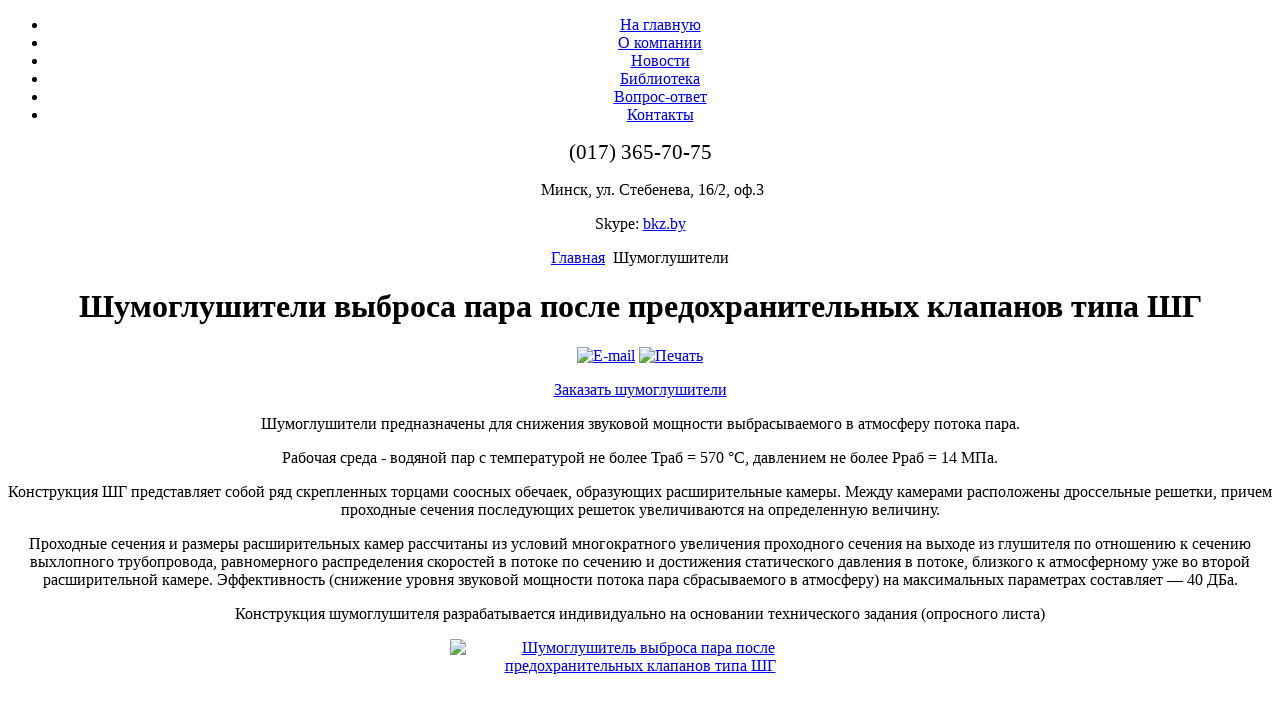

--- FILE ---
content_type: text/html; charset=utf-8
request_url: http://bkz.by/shumoglushiteli/shumoglushiteli.html
body_size: 6327
content:

<!DOCTYPE html PUBLIC "-//W3C//DTD XHTML 1.0 Transitional//EN" "http://www.w3.org/TR/xhtml1/DTD/xhtml1-transitional.dtd">

<html xmlns="http://www.w3.org/1999/xhtml" xml:lang="ru-ru" lang="ru-ru">

<head>
  <base href="http://bkz.by/shumoglushiteli/shumoglushiteli.html" />
  <meta http-equiv="content-type" content="text/html; charset=utf-8" />
  <meta name="robots" content="index, follow, noarchive, noimageindex" />
  <meta name="keywords" content="клапанов, типа, шг, предохранительных, после, выброса, пара, шумоглушители" />
  <meta name="title" content="Шумоглушители выброса пара после предохранительных клапанов типа ШГ" />
  <meta name="author" content="Administrator" />
  <meta name="description" content="Заказать шумоглушители Шумоглушители предназначены для снижения звуковой мощности выбрасываемого в атмосферу потока пара. Рабочая среда - водяной пар с температурой не более Траб = 570 °С, давлением не более Рраб = 14 МПа. Конструкция ШГ представляет собой ряд скрепленных" />
  <title>Шумоглушители выброса пара после предохранительных клапанов типа ШГ | ООО «Торговый дом «Барнаульский котельный завод»</title>
  <link href="/templates/wr_malum_novum/favicon.ico" rel="shortcut icon" type="image/x-icon" />
  <link rel="stylesheet" href="/components/com_rsform/assets/calendar/calendar.css" type="text/css" />
  <link rel="stylesheet" href="/components/com_rsform/assets/css/front.css" type="text/css" />
  <link rel="stylesheet" href="/media/system/css/modal.css" type="text/css" />
  <link rel="stylesheet" href="/cache/widgetkit/widgetkit-802d7266.css" type="text/css" />
  <script type="text/javascript" src="/media/system/js/mootools.js"></script>
  <script type="text/javascript" src="/media/system/js/caption.js"></script>
  <script type="text/javascript" src="/media/system/js/modal.js"></script>
  <script type="text/javascript" src="/media/widgetkit/js/jquery.js"></script>
  <script type="text/javascript" src="/cache/widgetkit/widgetkit-5d225481.js"></script>
  <script type="text/javascript">

		window.addEvent('domready', function() {

			SqueezeBox.initialize({});

			$$('a.modal').each(function(el) {
				el.addEvent('click', function(e) {
					new Event(e).stop();
					SqueezeBox.fromElement(el);
				});
			});
		});
  </script>



<link rel="stylesheet" href="http://bkz.by/templates/system/css/system.css" type="text/css" />
<link rel="stylesheet" href="http://bkz.by/templates/system/css/general.css" type="text/css" />
<link rel="stylesheet" href="http://bkz.by/templates/wr_malum_novum/css/template_css.css" type="text/css" />

<!--[if lte IE 6]><link href="http://bkz.by/templates/wr_malum_novum/css/ie6.css" rel="stylesheet" type="text/css" /><![endif]-->
<!--[if IE 7]><link href="http://bkz.by/templates/wr_malum_novum/css/ie7.css" rel="stylesheet" type="text/css" /><![endif]-->
<meta http-equiv="Content-Type" content="text/html; charset=utf-8" /></head>

<body id="body_bg">

<div align="center">
	
	<!-- START: WRAPPER -->
	<div id="wrapper">
		<div id="inner">
			
			<!-- START: TOP BAR -->
			<div id="topbar_wrap" class="topbar_bg">
				<div id="topbar">
					
					<!-- start: top menu -->
					<div id="topmenu_wrap">
						<div id="topmenu">
						<ul class="menu"><li class="parent item1"><a href="http://bkz.by/"><span>На главную</span></a></li><li class="item2"><a href="/o-kompanii.html"><span>О компании</span></a></li><li class="item3"><a href="/novosti/"><span>Новости</span></a></li><li class="item4"><a href="/biblioteka/"><span>Библиотека</span></a></li><li class="item22"><a href="/component/option,com_jefaq/Itemid,22/view,faq/"><span>Вопрос-ответ</span></a></li><li class="item5"><a href="/kontaktnaya-informacziya.html"><span>Контакты</span></a></li></ul>
							
						</div>
					</div>
					<!-- end: top menu -->
					
					<!-- start: logo -->
					<div id="logo_wrap">
						<div id="logo" onclick="location.href='/index.php';" title="Торговый Дом БКЗ">
							<!-- ie sucks -->
						</div>
					</div>
					<!-- end: logo -->
					
					<div class="clr">
						<!-- ie sucks -->
					</div>
					
				</div>
			</div>
			<!-- END: TOP BAR -->
			
			<!-- START: TOP USERS -->
			<div id="topusers_wrap">
				<div id="topusers">
				
								<div id="kontakt">
				<p><span style="font-size: 16pt;">(017) 365-70-75</span></p>
<p>&nbsp; &nbsp; &nbsp; Минск, ул. Стебенева, 16/2, оф.3</p>
				</div>
								<div id="elka"></div>
					<div id="skype"><p>Skype: <a href="skype:bkz.by?chat">bkz.by</a><br /> </p></div>
				</div>
			</div>
			<!-- END: TOP USERS -->
			
			<!-- START: CONTENT LAYOUT -->
			<div id="content_wrap" class="content_bg">
				<div id="container">
					
					<!-- start: center block -->
					<div id="content_sidebar">
					
						<!-- start: pathway -->
									<div id="pathway_wrap">
									<div id="pathway">
				<span class="breadcrumbs pathway">
<a href="http://bkz.by/" class="pathway">Главная</a> <img src="/templates/wr_malum_novum/images/arrow.png" alt=""  /> Шумоглушители</span>

			</div>
								</div>
									
						<!-- end: pathway -->
					
						<!-- start: newsflash -->
												<!-- end: newsflash -->
						
						
					
						<!-- start: mainbody -->
						<div id="mainbody_wrap">
							<div id="mainbody">
								<div id="zagol">
<h1 class="contentheading">
			Шумоглушители выброса пара после предохранительных клапанов типа ШГ	</h1>

	<div class="buttonheading">
								<span>
			<a href="/component/option,com_mailto/link,6d39e789c686c7835821273c56d3ecf8abb1e489/tmpl,component/" title="E-mail" onclick="window.open(this.href,'win2','width=400,height=350,menubar=yes,resizable=yes'); return false;"><img src="/templates/wr_malum_novum/images/emailButton.png" alt="E-mail"  /></a>			</span>
			
						<span>
			<a href="/shumoglushiteli/shumoglushiteli/pechat.html" title="Печать" onclick="window.open(this.href,'win2','status=no,toolbar=no,scrollbars=yes,titlebar=no,menubar=no,resizable=yes,width=640,height=480,directories=no,location=no'); return false;" rel="nofollow"><img src="/templates/wr_malum_novum/images/printButton.png" alt="Печать"  /></a>			</span>
			
						</div>
	




<div class="article-tools">
	<div class="article-meta">
	
	
		</div>

	

	</div>
</div>

<div class="article-content">
<p class="dopoln"><a href="/shumoglushiteli/zakazat-shumoglushiteli.html" target="_blank">Заказать шумоглушители</a></p>
<p>Шумоглушители предназначены для снижения звуковой мощности выбрасываемого в атмосферу потока пара.</p>
<p>Рабочая среда - водяной пар с температурой не более Траб = 570 °С, давлением не более Рраб = 14 МПа.</p>
<p>Конструкция ШГ представляет собой ряд скрепленных торцами соосных обечаек, образующих расширительные камеры. Между камерами расположены дроссельные решетки, причем проходные сечения последующих решеток увеличиваются на определенную величину.</p>
<p>Проходные сечения и размеры расширительных камер рассчитаны из условий многократного увеличения проходного сечения на выходе из глушителя по отношению к сечению выхлопного трубопровода, равномерного распределения скоростей в потоке по сечению и достижения статического давления в потоке, близкого к атмосферному уже во второй расширительной камере. Эффективность (снижение уровня звуковой мощности потока пара сбрасываемого в атмосферу) на максимальных параметрах составляет — 40 ДБа.</p>
<p>Конструкция шумоглушителя разрабатывается индивидуально на основании технического задания (опросного листа)</p>
<p><a class="modal thumbnail" style="" href="/images/shumg1.gif" rel="{handler: 'image', marginImage: {x: 50, y: 50}}" title=""><img src="/images/thumbnails/images/shumg1-380x377.gif" width="380" height="377" alt="Шумоглушитель выброса пара после предохранительных клапанов типа ШГ" title="Шумоглушитель выброса пара после предохранительных клапанов типа ШГ" style="display: block; margin-left: auto; margin-right: auto;" /></a></p>
<p style="text-align: center;"><em><strong>Шумоглушитель выброса пара&nbsp;после предохранительных клапанов типа ШГ</strong></em></p>
<p class="dopoln"><a href="/shumoglushiteli/zakazat-shumoglushiteli.html" target="_blank">Заказать шумоглушители</a></p></div>


<span class="article_separator">&nbsp;</span>

							</div>
						</div>
						<!-- end: mainbody -->
						
						<!-- start: bottom users -->
												<!-- end: bottom users -->
						<!-- start: top users -->
												<!-- end: top users -->
						
						
						<!-- start: banner module position -->
												<!-- end: banner module position -->
					
					</div>
					<!-- end: center block -->
				
					<!-- start: sidebar block -->
										
					<div id="sidebar_top_wrap">
						<span id="sidebar_top">
							<!-- ie sucks -->
						</span>
					</div>
					<div id="sidebar_wrap">
						<div id="sidebar">
							<div id="sidebar_modules_wrap">
								<div id="sidebar_modules">
											<div class="moduletable">
					<form action="index.php" method="post">
	<div class="search">
		<input name="searchword" id="mod_search_searchword" maxlength="20" alt="Поиск" class="inputbox" type="text" size="20" value="поиск по сайту..."  onblur="if(this.value=='') this.value='поиск по сайту...';" onfocus="if(this.value=='поиск по сайту...') this.value='';" /><input type="submit" value="Поиск" class="button" onclick="this.form.searchword.focus();"/>	</div>
	<input type="hidden" name="task"   value="search" />
	<input type="hidden" name="option" value="com_search" />
	<input type="hidden" name="Itemid" value="35" />
</form>		</div>
			<div class="moduletable_aa">
					<h3>Энергетическая арматура</h3>
					<ul class="menu"><li class="parent item7"><a href="/energeticheskaya-armatura/zapornaya-armatura-zao-qbarnaulskij-kotelnyj-zavodq.html"><span>Запорная арматура</span></a></li><li class="parent item10"><a href="/energeticheskaya-armatura/reguliruyushhaya-armatura-zao-qbarnaulskij-kotelnyj-zavodq.html"><span>Регулирующая арматура</span></a></li><li class="parent item20"><a href="/energeticheskaya-armatura/zashhitnaya-armatura-zao-qbarnaulskij-kotelnyj-zavodq.html"><span>Защитная арматура</span></a></li><li class="item28"><a href="/energeticheskaya-armatura/perechen-elektroprivodov-dlya-armatury.html"><span>Управляющие приводы для арматуры</span></a></li><li class="item53"><a href="/energeticheskaya-armatura/zapasnye-chasti-k-energeticheskoj-armature.html"><span>Запасные части к энергетической арматуре</span></a></li></ul>		</div>
			<div class="moduletable_aa">
					<h3>Установки РОУ, ОУ, РУ</h3>
					<ul class="menu"><li class="parent item29"><a href="/ustanovki-rou/redukczionno-oxladitelnye-ustanovki.html"><span>Редукционно - охладительные установки</span></a></li><li class="parent item31"><a href="/ustanovki-rou/oxladitelnye-ustanovki.html"><span>Охладительные установки</span></a></li><li class="parent item33"><a href="/ustanovki-rou/redukczionnye-ustanovki.html"><span>Редукционные установки</span></a></li></ul>		</div>
			<div class="moduletable_aa">
					<h3>Шумоглушители</h3>
					<ul class="menu"><li id="current" class="parent active item35"><a href="/shumoglushiteli/shumoglushiteli.html"><span>Шумоглушители</span></a><ul><li class="item36"><a href="/shumoglushiteli/zakazat-shumoglushiteli.html"><span>Заказать шумоглушители</span></a></li></ul></li></ul>		</div>
			<div class="moduletable_aa">
					<h3>Арматура к замене</h3>
					<ul class="menu"><li class="item37"><a href="/armatura-k-zamene/produkcziya-vypuskaemaya-dlya-zameny-armatury-oao-qchzemq.html"><span>Замена арматуры ОАО &quot;ЧЗЭМ&quot;</span></a></li><li class="item38"><a href="/armatura-k-zamene/produkcziya-vypuskaemaya-dlya-zameny-armatury-oao-qtkzq.html"><span>Замена арматуры ОАО &quot;ТКЗ&quot;</span></a></li></ul>		</div>
			<div class="moduletable_aa">
					<h3>География потребления</h3>
					<ul class="menu"><li class="item39"><a href="/geografiya-potrebleniya/geografiya-potrebleniya-energeticheskoj-apparatury.html"><span>Энергетическая арматура</span></a></li><li class="item40"><a href="/geografiya-potrebleniya/redukczionno-oxladitelnye-ustanovki.html"><span>Редукционно - охладительные установки</span></a></li><li class="item41"><a href="/geografiya-potrebleniya/shumoglushiteli.html"><span>Шумоглушители</span></a></li><li class="item54"><a href="/geografiya-potrebleniya/geografiya-potrebleniya-zapasnyx-chastej.html"><span>Запасные части</span></a></li></ul>		</div>
			<div class="moduletable_2">
					<p><a href="/kontaktnaya-informacziya.html"><img src="/images/mail.png" width="64" height="64" alt="Контакты" title="Контакты" style="float: left;" />&nbsp; </a><a href="/component/option,com_jefaq/Itemid,22/view,faq/"><img src="/images/system-help.png" width="64" height="64" alt="FaQ" title="Часто задаваемые вопросы" /></a><a href="/karta-saieta-1.html">&nbsp;&nbsp;<img src="/images/sitemap.png" width="64" height="64" alt="Карта сайта" title="Карта сайта" /></a></p>		</div>
	
								</div>
							</div>
						</div>
					</div>
										<!-- end: sidebar block -->
				
					<div class="clr">
						<!-- ie sucks -->
					</div>

				</div>
			</div>
			<!-- END: CONTENT LAYOUT -->
			
		</div>
	</div>
	<!-- END: WRAPPER -->

	<!-- START: FOOTER -->
	<div id="footer_wrap">
	<div id="coprayt1"><a href="http://silin.by/" target="_blank"><img src="http://bkz.by/logo-white.png" alt="Создание сайтов в Гомеле" title="Создание и поддержка сайтов в Беларуси" width="128" height="45" /></a></div>
	<div id="coprayt2"><noindex>
<p><!--Akavita counter start-->
<script type="text/javascript">var AC_ID=52264;var AC_TR=false;
(function(){var l='http://adlik.akavita.com/acode.js'; var t='text/javascript';
try {var h=document.getElementsByTagName('head')[0];
var s=document.createElement('script'); s.src=l;s.type=t;h.appendChild(s);}catch(e){
document.write(unescape('%3Cscript src="'+l+'" type="'+t+'"%3E%3C/script%3E'));}})();
</script><span id="AC_Image"></span>
<noscript><a target='_top' href='http://www.akavita.by/'>
<img src='http://adlik.akavita.com/bin/lik?id=52264&it=1'
border='0' height='1' width='1' alt='Akavita'/>
</a></noscript>
<!--Akavita counter end--><!-- catalog.tut.by code begin -->
<a href="http://catalog.tut.by/">
<img src="http://catalog.tut.by/images/catalog-tut.gif" border=0 width=88 height=31 alt="Каталог TUT.BY"></a>
<!-- catalog.tut.by code end --></p>
</noindex></div>
		<div id="footer">
						<div id="footer_copyright">
					<p style="text-align: center;">Все права принадлежат <a href="/index.php">ООО "Торговый дом "БКЗ"</a></p>
<p style="text-align: center;">© 2009 - 2017 BKZ.BY</p>
				</div>							
					</div>
	</div>
	<!-- END: FOOTER -->
	
</div>

<!-- Yandex.Metrika counter -->
<div style="display:none;"><script type="text/javascript">
(function(w, c) {
    (w[c] = w[c] || []).push(function() {
        try {
            w.yaCounter11398930 = new Ya.Metrika({id:11398930,
                    clickmap:true,
                    accurateTrackBounce:true, webvisor:true});
        }
        catch(e) { }
    });
})(window, "yandex_metrika_callbacks");
</script></div>
<script src="//mc.yandex.ru/metrika/watch.js" type="text/javascript" defer="defer"></script>
<noscript><div><img src="//mc.yandex.ru/watch/11398930" style="position:absolute; left:-9999px;" alt="" /></div></noscript>
<!-- /Yandex.Metrika counter -->
<script type="text/javascript">

  var _gaq = _gaq || [];
  _gaq.push(['_setAccount', 'UA-27796502-1']);
  _gaq.push(['_trackPageview']);

  (function() {
    var ga = document.createElement('script'); ga.type = 'text/javascript'; ga.async = true;
    ga.src = ('https:' == document.location.protocol ? 'https://ssl' : 'http://www') + '.google-analytics.com/ga.js';
    var s = document.getElementsByTagName('script')[0]; s.parentNode.insertBefore(ga, s);
  })();

</script>

<script type="text/javascript" src="http://download.skype.com/share/skypebuttons/js/skypeCheck.js"></script>
</body>
</html>

